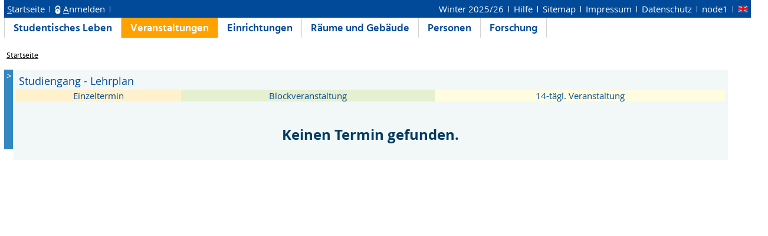

--- FILE ---
content_type: text/html;charset=UTF-8
request_url: https://lsf.uni-rostock.de/qisserver/rds?state=wplan&r_zuordabstgv.semvonint=1&r_zuordabstgv.sembisint=1&missing=allTerms&k_parallel.parallelid=&k_abstgv.abstgvnr=1370&r_zuordabstgv.phaseid=&week=26_2022&act=stg&pool=stg&show=liste&P.vx=mittel&P.subc=plan
body_size: 2694
content:
<!DOCTYPE HTML PUBLIC "-//W3C//DTD HTML 4.01 Transitional//EN" "http://www.w3.org/TR/html4/loose.dtd"> 
    <html lang="de">
    	<head>
    	<!-- Generated by node "node1" in cluster "produktiv" using thread ajp-nio-0.0.0.0-8009-exec-9 -->
    	<title> 
    			    			Universität Rostock     			
    			     			    			    			     			    			 - Studiengangpläne
				
    	</title>
		    	<link rel="stylesheet" type="text/css" href="/qisserver/pub/QISDesign_UNI-ROSTOCK.css">
    	    	    																								<link rel="alternate" type="application/rss+xml" title="News-Feed http://www.uni-rostock.de/presse/pressemeldungen/rss-feed/alle-meldungen/newsfeed.html" href="http://www.uni-rostock.de/presse/pressemeldungen/rss-feed/alle-meldungen/newsfeed.html">
    	    	    			
						
			
    			
											<link rel="icon" href="/HISinOne/images/logos/favicon_UNI-ROSTOCK.ico" type="image/gif">
					    	    	<link rel="top" href="https://lsf.uni-rostock.de/qisserver/rds?state=user&amp;type=0&amp;topitem=" title="Top"> 
<link rel="stylesheet" type="text/css" media="print" href="/qisserver/pub/Print.css">

<link rel="apple-touch-icon" sizes="57x57"   href="/HISinOne/images/logos/unilogo_kugel_57x57.png" />
<link rel="apple-touch-icon" sizes="72x72"   href="/HISinOne/images/logos/unilogo_kugel_72x72.png" />
<link rel="apple-touch-icon" sizes="76x76"   href="/HISinOne/images/logos/unilogo_kugel_76x76.png" />
<link rel="apple-touch-icon" sizes="114x114" href="/HISinOne/images/logos/unilogo_kugel_114x114.png" />
<link rel="apple-touch-icon" sizes="120x120" href="/HISinOne/images/logos/unilogo_kugel_120x120.png" />
<link rel="apple-touch-icon" sizes="144x144" href="/HISinOne/images/logos/unilogo_kugel_144x144.png" />
<link rel="apple-touch-icon" sizes="152x152" href="/HISinOne/images/logos/unilogo_kugel_152x152.png" />


<meta http-equiv="content-type" content="text/html; charset=UTF-8">
<meta http-equiv="Cache-Control" content="private,must-revalidate,no-cache,no-store">
	
<meta name="keywords" content="Vorlesungen Vorlesungsverzeichnis Veranstaltungen Einrichtungen R&auml;ume Geb&auml;ude Personen Forschungsdatenbank Forschung Publikationen Universit&auml;t Rostock" />
<meta name="description" content="Online-Portal f&uuml;r Lehre, Studium und Forschung (LSF) der Universit&auml;t Rostock" />
<meta name="robots" content="index, nofollow" />

    	</head>
    	


		

    	<body>	
		    		
    			    			
    			<div id="wrapper">
    			    				
<div class="unsichtbar">


<a accesskey="1" href="#navi">Zur Seitennavigation oder mit Tastenkombination für den <span lang="en">accesskey</span>-Taste und Taste 1</a>&nbsp;<br>
<a accesskey="2" href="#lese">Zum Seiteninhalt oder mit Tastenkombination für den <span lang="en">accesskey</span> und Taste 2</a>&nbsp;

</div>
<div class="header_hisinone">
		

<div class="services">


</div>
<div style="clear:both;"></div>
</div>


	
			

        <div class="divloginstatus">    				
    			    			

	<a href="https://lsf.uni-rostock.de/qisserver/rds?state=user&amp;type=0&amp;topitem=&amp;breadCrumbSource=&amp;topitem=functions" title="Startseite" class="links3"><u>S</u>tartseite</a>
	<span>
		&nbsp;<img src="/QIS/images//his_strich.gif" width="1" height="11" alt="">&nbsp;
	</span>	
			<img id="divloginstatus-icon" src="/QIS/images//schloss1_UNI-ROSTOCK.png" width="10" height="15" alt="">
				<a href="https://lsf.uni-rostock.de/Shibboleth.sso/Login?target=https://lsf.uni-rostock.de/qisserver/rds%3Fstate%3Duser%26type%3D1" class="links3" title="Anmelden" accesskey="l"><u>A</u>nmelden</a>
		
			    		<span>
		&nbsp;<img src="/QIS/images//his_strich.gif" width="1" height="11" alt="">&nbsp;
	</span>	




    

&nbsp; <div class="services-menu">


    

							<a href="https://lsf.uni-rostock.de/qisserver/rds?state=change&amp;type=6&amp;moduleParameter=semesterSelect&amp;nextdir=change&amp;next=SearchSelect.vm&amp;subdir=applications&amp;targettype=7&amp;targetstate=change&amp;getglobal=semester" id="choosesemester" title="Semester wählen ...">
				Winter 2025/26
					</a>
			&nbsp;<img src="/QIS/images//his_strich.gif" width="1" height="11" alt="">&nbsp;

  
    	<a id="chooseHelp" class="links3" href="https://www.uni-rostock.de/?id=62535"  title="Hilfe" target="_blank">Hilfe</a>
    &nbsp;<img src="/QIS/images//his_strich.gif" width="1" height="11" alt="Trennstrich">&nbsp;

    <a href="https://lsf.uni-rostock.de/qisserver/rds?state=sitemap&amp;topitem=leer&amp;breadCrumbSource=" class="links3" title="Sitemap">Sitemap</a>
    &nbsp;<img src="/QIS/images//his_strich.gif" width="1" height="11" alt="Trennstrich">&nbsp;

    	<a href="https://www.uni-rostock.de/?id=1211" class="links3" title="Impressum" target="_blank">Impressum</a>
    &nbsp;<img src="/QIS/images//his_strich.gif" width="1" height="11" alt="Trennstrich">&nbsp;
  
    	<a href="https://www.uni-rostock.de/?id=1213" class="links3" title="Datenschutz" target="_blank">Datenschutz</a>
    &nbsp;<img src="/QIS/images//his_strich.gif" width="1" height="11" alt="Trennstrich">&nbsp;
  <span title="Anzahl aktueller Nutzer/-innen: 195 auf node1">node1 </span>
  &nbsp;<img src="/QIS/images//his_strich.gif" width="1" height="11" alt="Trennstrich">&nbsp;

         
               <a href="https://lsf.uni-rostock.de/qisserver/rds?state=user&amp;type=5&amp;language=en"><img id="divloginstatus-icon" SRC="/QIS/images/flag_en.svg" alt="Switch to english language" vspace="0" height="11" width="16" style="vertical-align:text-top;" border="0" lang="en" title="Switch to english language"></a>
                                
</div>



    			
    </div>
      			
                  <div class="divlinks">
    	<a name="navi"></a>
    	
		
					<a href="https://lsf.uni-rostock.de/qisserver/rds?state=user&amp;type=8&amp;topitem=locallinks&amp;breadCrumbSource="
		 class="links2 ">Studentisches Leben</a>
	
		
					<a href="https://lsf.uni-rostock.de/qisserver/rds?state=user&amp;type=8&amp;topitem=lectures&amp;breadCrumbSource="
		 class="links2visited ">Veranstaltungen</a>
	
		
					<a href="https://lsf.uni-rostock.de/qisserver/rds?state=user&amp;type=8&amp;topitem=departments&amp;breadCrumbSource="
		 class="links2 ">Einrichtungen</a>
	
		
					<a href="https://lsf.uni-rostock.de/qisserver/rds?state=user&amp;type=8&amp;topitem=facilities&amp;breadCrumbSource="
		 class="links2 ">Räume und Gebäude</a>
	
		
					<a href="https://lsf.uni-rostock.de/qisserver/rds?state=user&amp;type=8&amp;topitem=members&amp;breadCrumbSource="
		 class="links2 ">Personen</a>
	
		
					<a href="https://lsf.uni-rostock.de/qisserver/rds?state=user&amp;type=8&amp;topitem=projects&amp;breadCrumbSource="
		 class="links2 ">Forschung</a>
	    </div>
			
	
										<div class="breadcrumb">
	<ul class="breadcrumb">
		
	<li>
			<a class='regular' href="https://lsf.uni-rostock.de/qisserver/rds?state=user&amp;type=0&amp;topitem=">Startseite</a>
		</li>

		</ul>
</div>
    		 	    		 	    			<div class="divcontent">				
    			    			
    			    			    			
    			    			    			
    			    			    				    				    			    		   
                    			
    		       				<div id="min_navigation">
    					    					    					    					    					        				<a href="https://lsf.uni-rostock.de/qisserver/rds?state=user&amp;type=9&amp;menu_open=y" class="makromenueauf" title="Menü aufklappen">
                            <span class="makromenueauf" title="Menü aufklappen">&gt;</span>
                        </a>
    				</div> 
    		       				
    		   
        			        			    		       		   
    			<div class="content_max">			
        			        			        				        				
	    	    				


					        			        			<a name="lese"/></a>
    				  
      <form class="form" action="https://lsf.uni-rostock.de/qisserver/rds?state=wplan&amp;search=ver&amp;act=add" method="post">
  
  
<input type="hidden" name="from" value="out">

<table width="100%" cellpadding="0" cellspacing="0" border="0">
<tr>

<td class="menu2_off"><h1>
 &nbsp;Studiengang - Lehrplan&nbsp;
</h1>
	</td>


  <td class="menu2_off">&nbsp;</td>

</tr>
</table>
<table width="100%" cellpadding="0" cellspacing="0" border="0">
 <tr>
<td>

 <td class="plan5" align="center">Einzeltermin</td>
 <td class="plan7" align="center">Blockveranstaltung</td>
 <td class="plan6" align="center">14-tägl. Veranstaltung</td>
   </tr>
</table>
  <hr noshade>



<table width="100%" border="0">
<tr><td class="gross" align="center">&nbsp;</td></tr>
<tr><td class="gross" align="center">Keinen Termin gefunden.</td></tr>
</table>

  <input type="Hidden" name="par" value="old">
	  	</form>
      <br>
    				
    			</div>
    			<div style="clear: both;"></div>
    		</div>
    
    												    	</div>
    	    	
				<script type="text/javascript" src="/qisserver/pub/jquery-3.7.1.min.js"></script>
		    	<script type="text/javascript" src="/qisserver/pub/js/qis-00000001.js"></script>
    	<script type="text/javascript" src="/qisserver/pub/js/qrCode.js"></script>   	
    	
    	<script type="text/javascript" src="/qisserver/pub/js/lsfpageobserver_functions.js"></script>
    	<script type="text/javascript" src="/qisserver/pub/js/lsfpageobserver_language_init.js"></script>
    	<script type="text/javascript" src="/qisserver/pub/js/lsfpageobserver.js"></script>
    	
		<script src="/qisserver/pub//js/availability.js" type="text/javascript"></script>
    			
		    </body>
</html>
